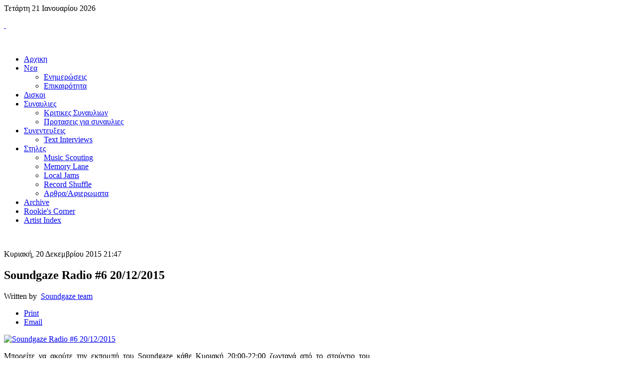

--- FILE ---
content_type: text/html; charset=utf-8
request_url: https://soundgaze.gr/index.php/archive/item/1753-soundgaze-radio-6-20-12-2015
body_size: 11241
content:
<!DOCTYPE HTML>
<html prefix="og: http://ogp.me/ns#" lang="el-gr" dir="ltr">

<head>
<meta charset="utf-8" />
  <base href="https://soundgaze.gr/index.php/archive/item/1753-soundgaze-radio-6-20-12-2015" />
  <meta name="keywords" content="Soundgaze Radio" />
  <meta name="author" content="Soundgaze team" />
  <meta property="og:url" content="https://soundgaze.gr/index.php/archive/item/1753-soundgaze-radio-6-20-12-2015" />
  <meta property="og:title" content="Soundgaze Radio #6 20/12/2015" />
  <meta property="og:type" content="article" />
  <meta property="og:image" content="https://soundgaze.gr/media/k2/items/cache/88b3960361835836e444d41321daf95e_M.jpg" />
  <meta name="image" content="https://soundgaze.gr/media/k2/items/cache/88b3960361835836e444d41321daf95e_M.jpg" />
  <meta property="og:description" content="Μπορείτε να ακούτε την εκπομπή του Soundgaze κάθε Κυριακή 20:00-22:00 ζωντανά από το στούντιο του Indieground Online Radio (www.indiegroundradio.com)..." />
  <meta name="description" content="Μπορείτε να ακούτε την εκπομπή του Soundgaze κάθε Κυριακή 20:00-22:00 ζωντανά από το στούντιο του Indieground Online Radio (www.indiegroundradio.com)..." />
  <meta name="generator" content="Joomla! - Open Source Content Management" />
  <title>Soundgaze Radio #6 20/12/2015</title>
  <link href="https://soundgaze.gr/index.php/component/search/?Itemid=807&amp;id=1753:soundgaze-radio-6-20-12-2015&amp;format=opensearch" rel="search" title="Αναζήτηση Soundgaze.gr The Alternative Music Portal" type="application/opensearchdescription+xml" />
  <link href="/templates/yoo_downtown/favicon.ico" rel="shortcut icon" type="image/vnd.microsoft.icon" />
  <link rel="stylesheet" href="/media/system/css/modal.css" type="text/css" />
  <link rel="stylesheet" href="/components/com_k2/css/k2.css" type="text/css" />
  <link rel="stylesheet" href="/modules/mod_zt_tabs/assets/stylies/zt_style1/style.css" type="text/css" />
  <link rel="stylesheet" href="https://soundgaze.gr/modules/mod_news_pro_gk4/interface/css/style.css" type="text/css" />
  <style type="text/css">
#smoothtop{
	height:45px;
	width:45px;
	background:url(/plugins/system/smoothtop/images/up-arrow.gif) center top no-repeat;
	
}

#smoothtop:hover{background-position: center bottom;}
  </style>
  <script src="/media/system/js/mootools-core.js" type="text/javascript"></script>
  <script src="/media/system/js/core.js" type="text/javascript"></script>
  <script src="/media/system/js/modal.js" type="text/javascript"></script>
  <script src="//ajax.googleapis.com/ajax/libs/jquery/1.8/jquery.min.js" type="text/javascript"></script>
  <script src="/components/com_k2/js/k2.js?v2.6.9&amp;sitepath=/" type="text/javascript"></script>
  <script src="/media/system/js/mootools-more.js" type="text/javascript"></script>
  <script src="/templates/yoo_downtown/warp/libraries/jquery/jquery.js" type="text/javascript"></script>
  <script src="/modules/mod_zt_tabs/assets/js/zt_tab.js" type="text/javascript"></script>
  <script src="https://soundgaze.gr/modules/mod_news_pro_gk4/interface/scripts/engine.js" type="text/javascript"></script>
  <script type="text/javascript">

		window.addEvent('domready', function() {

			SqueezeBox.initialize({});
			SqueezeBox.assign($$('a.modal'), {
				parse: 'rel'
			});
		});// Fade our <div> tag to 0 or 'num'
function fade_me(num){
	var smoothtop=document.id('smoothtop');
	if(smoothtop){smoothtop.fade(window.getScrollTop()<250?0:num);}
}
window.addEvent('domready',function(){
	// Create Fx.Scroll object
	var scroll=new Fx.Scroll(window,{
		'duration':	500,
		'transition':	Fx.Transitions.Expo.easeInOut,
		'wait':		false
	});
	// Create an <div> tag for SmoothTop
	var smoothtop=new Element('div',{
		'id':		'smoothtop',
		'class':	'smoothtop',
		'style':	'position:fixed; display:block; visibility:visible; zoom:1; opacity:0; cursor:pointer; right:5px; bottom:5px;',
		'title':	'',
		'html':		'',
		'events':{
			// No transparent when hover
			mouseover: function(){fade_me(1);},
			// Transparent when no hover
			mouseout: function(){fade_me(0.7);},
			// Scroll Up on click
			click: function(){scroll.toTop();}
		}
	// Inject our <div> tag into the document body
	}).inject(document.body);
	// Gottta do this for stupid IE
	document.id('smoothtop').setStyle('opacity','0');
});
// Show/Hide our <div> tag
window.addEvent('scroll',function(){fade_me(0.7);});
  </script>

<link rel="apple-touch-icon-precomposed" href="/templates/yoo_downtown/apple_touch_icon.png" />
<link rel="stylesheet" href="/templates/yoo_downtown/css/base.css" />
<link rel="stylesheet" href="/templates/yoo_downtown/css/layout.css" />
<link rel="stylesheet" href="/templates/yoo_downtown/css/menus.css" />
<style>body { min-width: 980px; }
.wrapper { width: 980px; }
#sidebar-a { width: 245px; }
#maininner { width: 735px; }
#menu .dropdown { width: 250px; }
#menu .columns2 { width: 500px; }
#menu .columns3 { width: 750px; }
#menu .columns4 { width: 1000px; }</style>
<link rel="stylesheet" href="/templates/yoo_downtown/css/modules.css" />
<link rel="stylesheet" href="/templates/yoo_downtown/css/tools.css" />
<link rel="stylesheet" href="/templates/yoo_downtown/css/system.css" />
<link rel="stylesheet" href="/templates/yoo_downtown/css/extensions.css" />
<link rel="stylesheet" href="/templates/yoo_downtown/css/custom.css" />
<link rel="stylesheet" href="/templates/yoo_downtown/css/animations.css" />
<link rel="stylesheet" href="/templates/yoo_downtown/css/color/pink.css" />
<link rel="stylesheet" href="/templates/yoo_downtown/css/texture/pixel.css" />
<link rel="stylesheet" href="/templates/yoo_downtown/css/font2/arial.css" />
<link rel="stylesheet" href="/templates/yoo_downtown/css/font3/arial.css" />
<link rel="stylesheet" href="/templates/yoo_downtown/css/style.css" />
<link rel="stylesheet" href="/templates/yoo_downtown/css/print.css" />
<script src="/templates/yoo_downtown/warp/js/warp.js"></script>
<script src="/templates/yoo_downtown/warp/js/accordionmenu.js"></script>
<script src="/templates/yoo_downtown/warp/js/dropdownmenu.js"></script>
<script src="/templates/yoo_downtown/js/template.js"></script>
<script>
  (function(i,s,o,g,r,a,m){i['GoogleAnalyticsObject']=r;i[r]=i[r]||function(){
  (i[r].q=i[r].q||[]).push(arguments)},i[r].l=1*new Date();a=s.createElement(o),
  m=s.getElementsByTagName(o)[0];a.async=1;a.src=g;m.parentNode.insertBefore(a,m)
  })(window,document,'script','//www.google-analytics.com/analytics.js','ga');

  ga('create', 'UA-47515915-1', 'soundgaze.gr');
  ga('send', 'pageview');

</script>
<link href='http://fonts.googleapis.com/css?family=Roboto+Slab' rel='stylesheet' type='text/css'>
<link href='http://fonts.googleapis.com/css?family=Open+Sans' rel='stylesheet' type='text/css'>
</head>

<body id="page" class="page sidebar-a-right sidebar-b-right noblog " data-config='{"twitter":1,"plusone":1}'>

		
	<div id="block-toolbar">
		
		<div class="wrapper">
		
			<div id="toolbar" class="grid-block">
	
								<div class="float-left">
				
										<time datetime="2026-01-21">Τετάρτη 21 Ιανουαρίου 2026</time>
									
										
				</div>
									
								
			</div>
		
		</div>
		
	</div>
		
	<div id="block-main"> 
		
		<div class="wrapper">
		
			<header id="header">
			
				<div id="headerbar" class="grid-block">
				
						
					<a id="logo" href="https://soundgaze.gr">
<p> </p>
<p><img src="/images/soundgaaze_logo_544x90.png" border="0" alt="" width="308" height="51" style="font-size: 12.16px;" /></p>
</a>
										
										<div class="left"><div class="module   deepest">

			

		
</div></div>
									
				</div>
			
				<div id="menubar" class="grid-block">
				
										<nav id="menu"><ul class="menu menu-dropdown">
<li class="level1 item435"><a href="/" class="level1"><span>Αρχικη</span></a></li><li class="level1 item783 parent"><a href="#" class="level1 parent"><span>Νεα</span></a><div class="dropdown columns1"><div class="dropdown-bg"><div><div class="width100 column"><ul class="level2"><li class="level2 item911"><a href="/index.php/news/enhmerwseis" class="level2"><span>Ενημερώσεις</span></a></li><li class="level2 item912"><a href="/index.php/news/epikairothta" class="level2"><span>Επικαιρότητα</span></a></li></ul></div></div></div></div></li><li class="level1 item785"><a href="/index.php/diskoi" class="level1"><span>Δισκοι</span></a></li><li class="level1 item810 parent"><a href="#" class="level1 parent"><span>Συναυλιες</span></a><div class="dropdown columns1"><div class="dropdown-bg"><div><div class="width100 column"><ul class="level2"><li class="level2 item791"><a href="/index.php/sunaulies/live-reviews" class="level2"><span>Κριτικες Συναυλιων</span></a></li><li class="level2 item801"><a href="/index.php/sunaulies/protaseis-gia-sunaulies" class="level2"><span>Προτασεις για συναυλιες</span></a></li></ul></div></div></div></div></li><li class="level1 item798 parent"><a href="#" class="level1 parent"><span>Συνεντευξεις</span></a><div class="dropdown columns1"><div class="dropdown-bg"><div><div class="width100 column"><ul class="level2"><li class="level2 item800"><a href="/index.php/sunenteuxeis/text-interviews" class="level2"><span>Text Interviews</span></a></li></ul></div></div></div></div></li><li class="level1 item792 parent"><a href="#" class="level1 parent"><span>Στηλες</span></a><div class="dropdown columns1"><div class="dropdown-bg"><div><div class="width100 column"><ul class="level2"><li class="level2 item793"><a href="/index.php/stiles/music-scouting" class="level2"><span>Music Scouting</span></a></li><li class="level2 item794"><a href="/index.php/stiles/memory-lane" class="level2"><span>Memory Lane</span></a></li><li class="level2 item795"><a href="/index.php/stiles/local-jams" class="level2"><span>Local Jams</span></a></li><li class="level2 item796"><a href="/index.php/stiles/record-shuffle" class="level2"><span>Record Shuffle</span></a></li><li class="level2 item797"><a href="/index.php/stiles/arthra" class="level2"><span>Αρθρα/Αφιερωματα</span></a></li></ul></div></div></div></div></li><li class="level1 item807 active current"><a href="/index.php/archive" class="level1 active current"><span>Archive</span></a></li><li class="level1 item808"><a href="/index.php/rookies-corner" class="level1"><span>Rookie's Corner</span></a></li><li class="level1 item809"><a href="/index.php/artist-index" class="level1"><span>Artist Index</span></a></li></ul></nav>
										
									
				</div>
			
							
			</header>
			
						
						<section id="top-a" class="grid-block"><div class="grid-box width100 grid-h"><div class="module mod-box  deepest">

			
<p style="text-align: center;"><img src="/images/banners/IronMaiden_728x90.gif" border="0" alt="" /><a href="https://highpriority.ticketmaster.gr/showEventInformation.html?idEvent=3" target="_blank"><img src="/images/banners/IronMaiden_728x901.gif" border="0" alt="" /></a></p>
		
</div></div></section>
						
						
				
			<div id="main" class="grid-block">
			
				<div id="maininner" class="grid-box">
					
										
										<section id="content" class="grid-block">
<div id="system-message-container">
</div>
	


<!-- Start K2 Item Layout -->
<span id="startOfPageId1753"></span>

<div id="k2Container" class="itemView">

	<!-- Plugins: BeforeDisplay -->
	
	<!-- K2 Plugins: K2BeforeDisplay -->
	
	<div class="itemHeader">

				<!-- Date created -->
		<span class="itemDateCreated">
			Κυριακή, 20 Δεκεμβρίου 2015 21:47		</span>
		
	  	  <!-- Item title -->
	  <h2 class="itemTitle">
			
	  	Soundgaze Radio #6 20/12/2015
	  	
	  </h2>
	  
				<!-- Item Author -->
		<span class="itemAuthor">
			Written by&nbsp;
						<a rel="author" href="/index.php/archive/itemlist/user/49-soundgazeteam">Soundgaze team</a>
					</span>
		
  </div>

  <!-- Plugins: AfterDisplayTitle -->
  
  <!-- K2 Plugins: K2AfterDisplayTitle -->
  
	  <div class="itemToolbar">
		<ul>
			
						<!-- Print Button -->
			<li>
				<a class="itemPrintLink" rel="nofollow" href="/index.php/archive/item/1753-soundgaze-radio-6-20-12-2015?tmpl=component&amp;print=1" onclick="window.open(this.href,'printWindow','width=900,height=600,location=no,menubar=no,resizable=yes,scrollbars=yes'); return false;">
					<span>Print</span>
				</a>
			</li>
			
						<!-- Email Button -->
			<li>
				<a class="itemEmailLink" rel="nofollow" href="/index.php/component/mailto/?tmpl=component&amp;template=yoo_downtown&amp;link=a4612d7247a78e1a793bf8ffc436b5e3419c9d38" onclick="window.open(this.href,'emailWindow','width=400,height=350,location=no,menubar=no,resizable=no,scrollbars=no'); return false;">
					<span>Email</span>
				</a>
			</li>
			
			
			
			
					</ul>
		<div class="clr"></div>
  </div>
	
	
  <div class="itemBody">

	  <!-- Plugins: BeforeDisplayContent -->
	  
	  <!-- K2 Plugins: K2BeforeDisplayContent -->
	  
	  	  <!-- Item Image -->
	  <div class="itemImageBlock">
		  <span class="itemImage">
		  	<a class="modal" rel="{handler: 'image'}" href="/media/k2/items/cache/88b3960361835836e444d41321daf95e_XL.jpg" title="Click to preview image">
		  		<img src="/media/k2/items/cache/88b3960361835836e444d41321daf95e_L.jpg" alt="Soundgaze Radio #6 20/12/2015" style="width:500px; height:auto;" />
		  	</a>
		  </span>

		  
		  
		  <div class="clr"></div>
	  </div>
	  
	  	  	  	  <!-- Item fulltext -->
	  <div class="itemFullText">
	  	
<p style="text-align: justify;"><span style="font-family: georgia, palatino; font-size: medium;">Μπορείτε να ακούτε την εκπομπή του Soundgaze κάθε Κυριακή 20:00-22:00 ζωντανά από το στούντιο του Indieground Online Radio (www.indiegroundradio.com) - ή όποτε επιθυμείτε στο <a href="https://www.mixcloud.com/Soundgazegr/" target="_blank">Mixcloud</a>.</span></p>
<p> </p>
<p><strong style="font-size: 12.16px; line-height: 1.3em;"><span style="font-family: georgia, palatino; font-size: medium;">Soundgaze Radio, Εκπομπή #6 στις 20/12/2015</span></strong></p>
<p><span style="font-family: georgia, palatino; font-size: medium;">Παραγωγοί: Παναγιώτης Γαβρίλης, Παναγιώτης Μαλαφής</span></p>
<p><span style="font-family: georgia, palatino; font-size: medium;">Playlist:</span></p>
<p><span style="font-family: georgia, palatino; font-size: medium;">1. FFS - Collaborations Don't Work<span class="text_exposed_show"><br /></span></span></p>
<p><span style="font-family: georgia, palatino; font-size: medium;"><span class="text_exposed_show">2. <a class="profileLink" href="https://www.facebook.com/davidbowie/" data-hovercard="/ajax/hovercard/page.php?id=30899502664">David Bowie</a> - Lazarus<br /></span></span></p>
<p><span style="font-family: georgia, palatino; font-size: medium;"><span class="text_exposed_show">3. <a class="profileLink" href="https://www.facebook.com/paulwellerofficial/" data-hovercard="/ajax/hovercard/page.php?id=298096468517">Paul Weller</a> - Saturns Pattern<br /></span></span></p>
<p><span style="font-family: georgia, palatino; font-size: medium;"><span class="text_exposed_show">4. <a class="profileLink" href="https://www.facebook.com/pages/Noel-Gallaghers-High-Flying-Birds/169329636473726" data-hovercard="/ajax/hovercard/page.php?id=169329636473726">Noel Gallagher's High Flying Birds</a> - Lock All The Doors<br /></span></span></p>
<p><span style="font-family: georgia, palatino; font-size: medium;"><span class="text_exposed_show">5. <a class="profileLink" href="https://www.facebook.com/blur/" data-hovercard="/ajax/hovercard/page.php?id=7151355743">Blur</a> - There Are Too Many Of Us<br /></span></span></p>
<p><span style="font-family: georgia, palatino; font-size: medium;"><span class="text_exposed_show">6. <a class="profileLink" href="https://www.facebook.com/pages/Gwenno-Saunders/106158236081757" data-hovercard="/ajax/hovercard/page.php?id=106158236081757">Gwenno Saunders</a> - Fratolish Hiang Perpeshki<br /></span></span></p>
<p><span style="font-family: georgia, palatino; font-size: medium;"><span class="text_exposed_show">7. <a class="profileLink" href="https://www.facebook.com/tameimpala/" data-hovercard="/ajax/hovercard/page.php?id=35478245776">Tame Impala</a> - New Person, Same Old Mistakes<br /></span></span></p>
<p><span style="font-family: georgia, palatino; font-size: medium;"><span class="text_exposed_show">8. <a class="profileLink" href="https://www.facebook.com/thelibertines/" data-hovercard="/ajax/hovercard/page.php?id=104119173044326">The Libertines</a> - Heart Of The Matter<br /></span></span></p>
<p><span style="font-family: georgia, palatino; font-size: medium;"><span class="text_exposed_show">9. <a class="profileLink" href="https://www.facebook.com/SleaterKinney/" data-hovercard="/ajax/hovercard/page.php?id=768248609901172">Sleater-Kinney</a> - No Cities To Love<br /></span></span></p>
<p><span style="font-family: georgia, palatino; font-size: medium;"><span class="text_exposed_show">10. <a class="profileLink" href="https://www.facebook.com/courtneybarnettmusic/" data-hovercard="/ajax/hovercard/page.php?id=132452290108257">courtney barnett</a> - Dead Fox<br /></span></span></p>
<p><span style="font-family: georgia, palatino; font-size: medium;"><span class="text_exposed_show">11. <a class="profileLink" href="https://www.facebook.com/primalscreamofficial/" data-hovercard="/ajax/hovercard/page.php?id=21175558017">Primal Scream</a> - Elimination Blues</span></span></p>
<p><span style="font-family: georgia, palatino; font-size: medium;"><span class="text_exposed_show">12. <a class="profileLink" href="https://www.facebook.com/PusciferMusic/" data-hovercard="/ajax/hovercard/page.php?id=5930509494">Puscifer</a> - Holiday On The Moon<br /></span></span></p>
<p><span style="font-family: georgia, palatino; font-size: medium;"><span class="text_exposed_show">13. <a class="profileLink" href="https://www.facebook.com/editorsmusic/" data-hovercard="/ajax/hovercard/page.php?id=7085951221">Editors</a> - Salvation<br /></span></span></p>
<p><span style="font-family: georgia, palatino; font-size: medium;"><span class="text_exposed_show">14. <a class="profileLink" href="https://www.facebook.com/VietCongtheband/" data-hovercard="/ajax/hovercard/page.php?id=648451358540558">Viet Cong</a> - Continental Self<br /></span></span></p>
<p><span style="font-family: georgia, palatino; font-size: medium;"><span class="text_exposed_show">15. <a class="profileLink" href="https://www.facebook.com/YourBaroness/" data-hovercard="/ajax/hovercard/page.php?id=8993175055">Baroness</a> - Chlorine &amp; Wine<br /></span></span></p>
<p><span style="font-family: georgia, palatino; font-size: medium;"><span class="text_exposed_show">16. <a class="profileLink" href="https://www.facebook.com/eaglesofdeathmetal/" data-hovercard="/ajax/hovercard/page.php?id=89961546013">Eagles Of Death Metal</a> - Save A Prayer<br /></span></span></p>
<p><span style="font-family: georgia, palatino; font-size: medium;"><span class="text_exposed_show">17. <a class="profileLink" href="https://www.facebook.com/CharlesHowlMusic/" data-hovercard="/ajax/hovercard/page.php?id=334143506661099">Charles Howl</a> - I Love You 47<br /></span></span></p>
<p><span style="font-family: georgia, palatino; font-size: medium;"><span class="text_exposed_show">18. <a class="profileLink" href="https://www.facebook.com/Shiniesmusic/" data-hovercard="/ajax/hovercard/page.php?id=120917321353924">Shinies</a> - De C<br /></span></span></p>
<p><span style="font-family: georgia, palatino; font-size: medium;"><span class="text_exposed_show">19. <a class="profileLink" href="https://www.facebook.com/moonduoofficial/" data-hovercard="/ajax/hovercard/page.php?id=50957258535">Moon Duo</a> - Zero<br /></span></span></p>
<p><span style="font-family: georgia, palatino; font-size: medium;"><span class="text_exposed_show">20. <a class="profileLink" href="https://www.facebook.com/thenoisefigures/" data-hovercard="/ajax/hovercard/page.php?id=461335550565063">The Noise Figures</a> - The Run<br /></span></span></p>
<p><span style="font-family: georgia, palatino; font-size: medium;"><span class="text_exposed_show">21. <a class="profileLink" href="https://www.facebook.com/thenightbeats.u.s/" data-hovercard="/ajax/hovercard/page.php?id=314422042405">Night Beats</a> - No Cops<br /></span></span></p>
<p><span style="font-family: georgia, palatino; font-size: medium;"><span class="text_exposed_show">22. <a class="profileLink" href="https://www.facebook.com/internetought/" data-hovercard="/ajax/hovercard/page.php?id=643554682328583">Ought</a> - Beautiful Blue Sky<br /></span></span></p>
<p><span style="font-family: georgia, palatino; font-size: medium;"><span class="text_exposed_show">23. <a class="profileLink" href="https://www.facebook.com/theeholystrangers/" data-hovercard="/ajax/hovercard/page.php?id=520911768003553">Thee Holy Strangers</a>- Orbit</span></span></p>
<p><iframe style="display: block; margin-left: auto; margin-right: auto;" src="https://www.mixcloud.com/widget/iframe/?embed_type=widget_standard&amp;embed_uuid=e52fa378-08a1-4d76-9a68-f2fa52554ee6&amp;feed=https%3A%2F%2Fwww.mixcloud.com%2FSoundgazegr%2Fsoundgaze-radio-6-20122015-indieground-online-radio%2F&amp;hide_cover=1&amp;hide_tracklist=1&amp;replace=0" frameborder="0" width="660" height="180"></iframe></p>	  </div>
	  	  
		<div class="clr"></div>

	  
		
	  <!-- Plugins: AfterDisplayContent -->
	  
	  <!-- K2 Plugins: K2AfterDisplayContent -->
	  
	  <div class="clr"></div>
  </div>

		<!-- Social sharing -->
	<div class="itemSocialSharing">

				<!-- Twitter Button -->
		<div class="itemTwitterButton">
			<a href="https://twitter.com/share" class="twitter-share-button" data-count="horizontal">
				Tweet			</a>
			<script type="text/javascript" src="//platform.twitter.com/widgets.js"></script>
		</div>
		
				<!-- Facebook Button -->
		<div class="itemFacebookButton">
			<div id="fb-root"></div>
			<script type="text/javascript">
				(function(d, s, id) {
				  var js, fjs = d.getElementsByTagName(s)[0];
				  if (d.getElementById(id)) return;
				  js = d.createElement(s); js.id = id;
				  js.src = "//connect.facebook.net/en_US/all.js#xfbml=1";
				  fjs.parentNode.insertBefore(js, fjs);
				}(document, 'script', 'facebook-jssdk'));
			</script>
			<div class="fb-like" data-send="false" data-width="200" data-show-faces="true"></div>
		</div>
		
				<!-- Google +1 Button -->
		<div class="itemGooglePlusOneButton">
			<g:plusone annotation="inline" width="120"></g:plusone>
			<script type="text/javascript">
			  (function() {
			  	window.___gcfg = {lang: 'en'}; // Define button default language here
			    var po = document.createElement('script'); po.type = 'text/javascript'; po.async = true;
			    po.src = 'https://apis.google.com/js/plusone.js';
			    var s = document.getElementsByTagName('script')[0]; s.parentNode.insertBefore(po, s);
			  })();
			</script>
		</div>
		
		<div class="clr"></div>
	</div>
	
    <div class="itemLinks">

				<!-- Item category -->
		<div class="itemCategory">
			<span>Published in</span>
			<a href="/index.php/archive">Archive</a>
		</div>
		
	  	  <!-- Item tags -->
	  <div class="itemTagsBlock">
		  <span>Tagged under</span>
		  <ul class="itemTags">
		    		    <li><a href="/index.php/archive/itemlist/tag/Soundgaze%20Radio">Soundgaze Radio</a></li>
		    		  </ul>
		  <div class="clr"></div>
	  </div>
	  
	  
		<div class="clr"></div>
  </div>
  
    <!-- Author Block -->
  <div class="itemAuthorBlock">

  	  	<img class="itemAuthorAvatar" src="/media/k2/users/2.png" alt="Soundgaze team" />
  	
    <div class="itemAuthorDetails">
      <h3 class="itemAuthorName">
      	<a rel="author" href="/index.php/archive/itemlist/user/49-soundgazeteam">Soundgaze team</a>
      </h3>

            <p><p><span style="font-family: georgia,palatino; font-size: medium;">Fix your gaze on music!</span></p></p>
      
      
      
			<div class="clr"></div>

			<!-- K2 Plugins: K2UserDisplay -->
			
    </div>
    <div class="clr"></div>
  </div>
  
    <!-- Latest items from author -->
	<div class="itemAuthorLatest">
		<h3>Latest from Soundgaze team</h3>
		<ul>
						<li class="even">
				<a href="/index.php/news/epikairothta/item/5736-neo-single-apo-jon-voyager-embers">Νέο single από Jon Voyager "Embers"</a>
			</li>
						<li class="odd">
				<a href="/index.php/sunaulies/protaseis-gia-sunaulies/item/5734-danai-simou-emi-path-16-1-2026-underathens-association">Danai Simou / Emi Path 16/1/2026 @ Underathens Association</a>
			</li>
						<li class="even">
				<a href="/index.php/news/epikairothta/item/5732-dempoyto-apo-the-man-his-failures-survival-kit-geheimnis-records">Ντεμπούτο από The Man & His Failures "Survival Kit" (Geheimnis Records)</a>
			</li>
						<li class="odd">
				<a href="/index.php/sunaulies/protaseis-gia-sunaulies/item/5729-prolapse-uk-bokomolech-gr-19-2-2026-arxitektoniki">Prolapse (UK) / Bokomolech (GR) 19/2/2026 @ Αρχιτεκτονική</a>
			</li>
						<li class="even">
				<a href="/index.php/sunaulies/protaseis-gia-sunaulies/item/5727-lia-hide-aristophobia-nervosa-pempti-18-dekemvriou-theatre-of-the-no">Lia Hide “Aristophobia Nervosa” Πέμπτη 18 Δεκεμβρίου @ THEATRE OF THE NO</a>
			</li>
					</ul>
		<div class="clr"></div>
	</div>
	
	
    <!-- Related items by tag -->
	<div class="itemRelated">
		<h3>Related items</h3>
		<ul>
						<li class="even">

								<a class="itemRelTitle" href="/index.php/archive/item/1966-soundgaze-radio-14-14-2-2016">Soundgaze Radio #14 14/2/2016</a>
				
								<div class="itemRelCat">in <a href="/index.php/archive">Archive</a></div>
				
				
				
				
				
				
							</li>
						<li class="odd">

								<a class="itemRelTitle" href="/index.php/archive/item/1938-soundgaze-radio-13-7-2-2016">Soundgaze Radio #13 7/2/2016</a>
				
								<div class="itemRelCat">in <a href="/index.php/archive">Archive</a></div>
				
				
				
				
				
				
							</li>
						<li class="even">

								<a class="itemRelTitle" href="/index.php/archive/item/1885-soundgaze-radio-12-31-01-2016">Soundgaze Radio #12 31/01/2016</a>
				
								<div class="itemRelCat">in <a href="/index.php/archive">Archive</a></div>
				
				
				
				
				
				
							</li>
						<li class="odd">

								<a class="itemRelTitle" href="/index.php/archive/item/1870-soundgaze-radio-11-24-01-2016">Soundgaze Radio #11 24/01/2016</a>
				
								<div class="itemRelCat">in <a href="/index.php/archive">Archive</a></div>
				
				
				
				
				
				
							</li>
						<li class="even">

								<a class="itemRelTitle" href="/index.php/archive/item/1841-soundgaze-radio-10-17-01-2016">Soundgaze Radio #10 17/01/2016</a>
				
								<div class="itemRelCat">in <a href="/index.php/archive">Archive</a></div>
				
				
				
				
				
				
							</li>
						<li class="clr"></li>
		</ul>
		<div class="clr"></div>
	</div>
	
	<div class="clr"></div>

  
  
    <!-- Item navigation -->
  <div class="itemNavigation">
  	<span class="itemNavigationTitle">More in this category:</span>

				<a class="itemPrevious" href="/index.php/archive/item/1727-soundgaze-radio-5-13-12-2015">
			&laquo; Soundgaze Radio #5 13/12/2015		</a>
		
				<a class="itemNext" href="/index.php/archive/item/1791-soundgaze-radio-7-27-12-2015">
			Soundgaze Radio #7 27/12/2015 &raquo;
		</a>
		
  </div>
  
  <!-- Plugins: AfterDisplay -->
  
  <!-- K2 Plugins: K2AfterDisplay -->
  
  
 
		<div class="itemBackToTop">
		<a class="k2Anchor" href="/index.php/archive/item/1753-soundgaze-radio-6-20-12-2015#startOfPageId1753">
			back to top		</a>
	</div>
	
	<div class="clr"></div>
</div>
<!-- End K2 Item Layout -->

<!-- JoomlaWorks "K2" (v2.6.9) | Learn more about K2 at http://getk2.org -->

</section>
										
									
				</div>
			
								<aside id="sidebar-a" class="grid-box"><div class="grid-box width100 grid-v"><div class="module mod-box  deepest">

			
<form id="searchbox" action="/index.php/archive" method="post" role="search">
	<input type="text" value="" name="searchword" placeholder="search..." />
	<button type="reset" value="Reset"></button>
	<input type="hidden" name="task"   value="search" />
	<input type="hidden" name="option" value="com_search" />
	<input type="hidden" name="Itemid" value="807" />	
</form>

<script src="/templates/yoo_downtown/warp/js/search.js"></script>
<script>
jQuery(function($) {
	$('#searchbox input[name=searchword]').search({'url': '/index.php/component/search/?tmpl=raw&amp;type=json&amp;ordering=&amp;searchphrase=all', 'param': 'searchword', 'msgResultsHeader': 'Search Results', 'msgMoreResults': 'More Results', 'msgNoResults': 'No results found'}).placeholder();
});
</script>		
</div></div><div class="grid-box width100 grid-v"><div class="module mod-box  deepest">

			
<p> <a href="https://www.facebook.com/pages/Soundgazegr/128673230658959" target="_blank"><img src="/images/fb.jpg" border="0" alt="Soundgaze on Facebook" title="Soundgaze on Facebook" width="27" height="27" /></a><span style="line-height: 1.3em;">   </span><a href="https://twitter.com/Soundgaze" target="_blank"><img src="/images/tw.jpg" border="0" alt="Soundgaze on Twitter" title="Soundgaze on Twitter" width="27" height="27" />   </a><strong style="line-height: 1.3em;"><a href="http://www.youtube.com/user/soundgazegr" target="_blank"><img src="/images/yt.jpg" border="0" alt="Soundgaze on Youtube" title="Soundgaze on Youtube" width="27" height="29" /></a>   <a href="http://instagram.com/soundgazegr" target="_blank"><img src="/images/in.jpg" border="0" alt="Soundgaze on Instagram" title="Soundgaze on Instagram" width="27" height="28" />  </a>  <a href="https://www.mixcloud.com/Soundgazegr" target="_blank"><img src="/images/mixcloud.png" border="0" alt="" width="27" height="27" /></a><a href="http://instagram.com/soundgazegr" target="_blank"></a><br /></strong></p>
		
</div></div><div class="grid-box width100 grid-v"><div class="module mod-box  deepest">

			

		
</div></div><div class="grid-box width100 grid-v"><div class="module mod-box richbox-1 deepest">

			<script type="text/javascript">
var startJVTabs197 = function() {
   var jvTabDefault197  = new ZTTabDefault({
       container:'jv_tabdefault197',
       height:600,
       duration:500,
       eventType:'click', 
       effectType:'scroll_tb'        
   });       
};
window.addEvent('load',startJVTabs197);
</script>
<div style="display: none;"><a href="http://www.joomvision.com" title="Joomla Templates">Joomla Templates</a> and Joomla Extensions by JoomVision.Com</div>
<div class="jv_tab_default_wrap" style="width:100%;">
	<div class="jv_default_container">
		<div class="jv_tabdefault wrap_top" id="jv_tabdefault197">
			<ul class="tabs_title top">
				 
						<li title="----ΠΡΟΣΦΑΤΑ----" class="first active"class="last"><h3><span>----ΠΡΟΣΦΑΤΑ----</span></h3></li>
								
			</ul>			
			
			<div class="jv_default_wrap2">
					 
						 
							<div class="jv_default_content" >
								<div class="jv_default_conten_wrap"> 
									<div class="nspMain nspFs100" id="nsp-nsp_186" style="width:100%;">
					<div class="nspArts bottom" style="width:100%;">
								<div class="nspTopInterface">
					<div>
												<ul class="nspPagination">
														<li>1</li>
														<li>2</li>
														<li>3</li>
													</ul>
												
												<span class="nspPrev">Prev</span>
						<span class="nspNext">Next</span>
												
											</div>
				</div>
								
				<div class="nspArtScroll1">
					<div class="nspArtScroll2 nspPages3">
																	<div class="nspArtPage nspCol3">
																				<div class="nspArt nspCol1" style="padding:0 20px 20px 0;">
								<h4 class="nspHeader tleft fnone"><a href="/index.php/sunenteuxeis/text-interviews/item/5737-synentefksi-danai-simou-emi-path" title="Συνέντευξη Δανάη Σίμου / Emi Path: Ατμόσφαιρα στην υπόγεια Αθήνα">Συνέντευξη Δανάη Σίμου / Emi Path: Ατμόσφαιρα στην υπόγεια Αθήνα</a></h4>							</div>
																															<div class="nspArt nspCol1" style="padding:0 20px 20px 0;">
								<h4 class="nspHeader tleft fnone"><a href="/index.php/news/epikairothta/item/5736-neo-single-apo-jon-voyager-embers" title="Νέο single από Jon Voyager Embers">Νέο single από Jon Voyager &quot;Embers&quot;</a></h4>							</div>
																															<div class="nspArt nspCol1" style="padding:0 20px 20px 0;">
								<h4 class="nspHeader tleft fnone"><a href="/index.php/news/epikairothta/item/5732-dempoyto-apo-the-man-his-failures-survival-kit-geheimnis-records" title="Ντεμπούτο από The Man &amp; His Failures Survival Kit (Geheimnis Records)">Ντεμπούτο από The Man &amp; His Failures &quot;Survival Kit&quot; (Geheimnis Records)</a></h4>							</div>
																															<div class="nspArt nspCol1" style="padding:0 20px 20px 0;">
								<h4 class="nspHeader tleft fnone"><a href="/index.php/diskoi/item/5731-v-a-cbgb-a-new-york-city-soundtrack-1975-1986-cherry-red-records-2026" title="V/A - CBGB / A New York City Soundtrack 1975-1986 (Cherry Red Records, 2026)">V/A - CBGB / A New York City Soundtrack 1975-1986 (Cherry Red Records, 2026)</a></h4>							</div>
																															<div class="nspArt nspCol1" style="padding:0 20px 20px 0;">
								<h4 class="nspHeader tleft fnone"><a href="/index.php/sunaulies/live-reviews/item/5730-live-review-we-own-the-sky-futurokomono-gazarte-ground-stage-19-12-2025" title="Live Review: we.own.the.sky / Futurokomono @ Gazarte Ground Stage, 19/12/2025">Live Review: we.own.the.sky / Futurokomono @ Gazarte Ground Stage, 19/12/2025</a></h4>							</div>
												</div>
						<div class="nspArtPage nspCol3">
																															<div class="nspArt nspCol1" style="padding:0 20px 20px 0;">
								<h4 class="nspHeader tleft fnone"><a href="/index.php/diskoi/item/5728-we-own-the-sky-in-your-absence-2025-dunk-records" title="we.own.the.sky - In Your Absence (2025, dunk! Records)">we.own.the.sky - In Your Absence (2025, dunk! Records)</a></h4>							</div>
																															<div class="nspArt nspCol1" style="padding:0 20px 20px 0;">
								<h4 class="nspHeader tleft fnone"><a href="/index.php/news/epikairothta/item/5725-to-neo-almpoum-ton-void-droid-legetai-mythic" title="Το νέο άλμπουμ των Void Droid λέγεται Mythic...">Το νέο άλμπουμ των Void Droid λέγεται &quot;Mythic&quot;...</a></h4>							</div>
																															<div class="nspArt nspCol1" style="padding:0 20px 20px 0;">
								<h4 class="nspHeader tleft fnone"><a href="/index.php/sunenteuxeis/text-interviews/item/5724-synentefksi-we-own-the-sky" title="Συνέντευξη we.own.the.sky: Ο καθένας μας βιώνει τη θεματική του δίσκου με τον δικό του τρόπο">Συνέντευξη we.own.the.sky: &quot;Ο καθένας μας βιώνει τη θεματική του δίσκου με τον δικό του τρόπο&quot;</a></h4>							</div>
																															<div class="nspArt nspCol1" style="padding:0 20px 20px 0;">
								<h4 class="nspHeader tleft fnone"><a href="/index.php/news/epikairothta/item/5721-kykloforei-to-proto-almpoum-tis-sofias-roumpati" title="Κυκλοφορεί το πρώτο άλμπουμ της Σοφίας Ρουμπάτη">Κυκλοφορεί το πρώτο άλμπουμ της Σοφίας Ρουμπάτη</a></h4>							</div>
																															<div class="nspArt nspCol1" style="padding:0 20px 20px 0;">
								<h4 class="nspHeader tleft fnone"><a href="/index.php/sunaulies/live-reviews/item/5717-live-review-sad-lovers-giants-forever-grey-data-fragments-gagarin-205-live-music-space-15-11-2025" title="Live Review: Sad Lovers &amp; Giants / Forever Grey / Data Fragments @ Gagarin 205 Live Music Space, 15/11/2025">Live Review: Sad Lovers &amp; Giants / Forever Grey / Data Fragments @ Gagarin 205 Live Music Space, 15/11/2025</a></h4>							</div>
												</div>
						<div class="nspArtPage nspCol3">
																															<div class="nspArt nspCol1" style="padding:0 20px 20px 0;">
								<h4 class="nspHeader tleft fnone"><a href="/index.php/sunaulies/live-reviews/item/5716-live-review-bob-mould-che-arthur-gazarte-ground-stage-14-11-2025" title="Live Review: Bob Mould / Che Arthur @ Gazarte Ground Stage, 14/11/2025">Live Review: Bob Mould / Che Arthur @ Gazarte Ground Stage, 14/11/2025</a></h4>							</div>
																															<div class="nspArt nspCol1" style="padding:0 20px 20px 0;">
								<h4 class="nspHeader tleft fnone"><a href="/index.php/sunaulies/live-reviews/item/5715-live-review-high-on-fire-sadhus-the-smoking-community-kyttaro-12-11-2025" title="Live Review: High On Fire / Sadhus The Smoking Community @ Κύτταρο, 12/11/2025">Live Review: High On Fire / Sadhus The Smoking Community @ Κύτταρο, 12/11/2025</a></h4>							</div>
																															<div class="nspArt nspCol1" style="padding:0 20px 20px 0;">
								<h4 class="nspHeader tleft fnone"><a href="/index.php/sunaulies/live-reviews/item/5714-live-review-the-godfathers-piraeus-club-academy-24-9-2025" title="Live Review: The Godfathers @ Piraeus Club Academy, 24/9/2025">Live Review: The Godfathers @ Piraeus Club Academy, 24/9/2025</a></h4>							</div>
																															<div class="nspArt nspCol1" style="padding:0 20px 20px 0;">
								<h4 class="nspHeader tleft fnone"><a href="/index.php/stiles/arthra/item/5711-sad-lovers-giants-quiz-poso-kala-tous-ksereis" title="Sad Lovers &amp; Giants: Quiz - Πόσο Καλά Τους Ξέρεις;">Sad Lovers &amp; Giants: Quiz - Πόσο Καλά Τους Ξέρεις;</a></h4>							</div>
																															<div class="nspArt nspCol1" style="padding:0 20px 20px 0;">
								<h4 class="nspHeader tleft fnone"><a href="/index.php/news/epikairothta/item/5709-neo-almpoum-gia-tous-jacks-full" title="Νέο άλμπουμ για τους Jacks Full">Νέο άλμπουμ για τους Jacks Full</a></h4>							</div>
												</div>
																</div>
				</div>	
			</div>
					</div>

<script type="text/javascript">
//<![CDATA[
try {$Gavick;}catch(e){$Gavick = {};};
$Gavick["nsp-nsp_186"] = {
	"animation_speed": 400,
	"animation_interval": 5000,
	"animation_function": Fx.Transitions.Expo.easeIn,
	"news_column": 1,
	"news_rows": 5,
	"links_columns_amount": 0,
	"links_amount": 0,
	"counter_text": '<strong>Page:</strong>'
};
//]]>
</script>		
								</div>			
							</div>
																			 							
			</div>	 
		</div>
	</div>	
</div>		
</div></div></aside>
								
							
			</div>
					</div>
	</div>
	
		<div id="block-bottom">
			
		<div class="wrapper">
			
						
						<section id="bottom-b" class="grid-block"><div class="grid-box width100 grid-h"><div class="module mod-line  deepest">

			
<table style="width: 880px; height: 104px;" border="0" cellspacing="0" cellpadding="0"><colgroup><col span="2" width="64" /> <col width="166" /> <col width="121" /> <col width="107" /> <col width="112" /> <col width="116" /> </colgroup>
<tbody>
<tr>
<td class="xl65" width="64" height="20"><strong><span style="color: #c0c0c0;"><span style="color: #c0c0c0;">Νέα</span></span></strong></td>
<td class="xl66" width="64"><strong><span style="color: #c0c0c0;"><span style="color: #c0c0c0;"><a href="/index.php/diskoi">Δίσκοι</a>     </span></span></strong></td>
<td class="xl66" width="166"><strong><span style="color: #c0c0c0;">Συναυλίες</span></strong></td>
<td class="xl66" width="121"><strong><span style="color: #c0c0c0;">Συνεντεύξεις</span></strong></td>
<td class="xl66" width="107"><strong><span style="color: #c0c0c0;">Στήλες</span></strong></td>
<td class="xl66" width="112"><strong><a href="/index.php/archive"><span style="color: #c0c0c0;"><span style="color: #c0c0c0;">Archive  </span></span></a></strong></td>
<td class="xl66" width="116"><strong><span style="color: #000000;"> <span style="color: #c0c0c0;"><a href="/index.php/rookies-corner"><span style="color: #c0c0c0;">Rookie's corner</span></a></span></span></strong></td>
<td class="xl66" width="116"><strong>  <span style="color: #c0c0c0;"><a href="/index.php/artist-index"><span style="color: #c0c0c0;">Artist Index</span></a></span></strong></td>
</tr>
<tr>
<td class="xl67" height="20"><span style="color: #808080;"> <a href="/index.php/news/epikairothta">Επικαιρότητα</a></span></td>
<td class="xl67"><span style="color: #808080;"> </span></td>
<td class="xl67"><a href="/index.php/sunaulies/live-reviews"><span style="color: #808080;">Κριτικές Συναυλιών</span></a></td>
<td class="xl67"><a href="/index.php/sunenteuxeis/text-interviews"><span style="color: #808080;">Text Interviews</span></a></td>
<td class="xl67"><a href="/index.php/stiles/music-scout"><span style="color: #808080;">Music Scouting</span></a></td>
<td class="xl67"><span style="color: #808080;"> </span></td>
<td class="xl67"><span style="color: #808080;"> </span></td>
<td class="xl67"> </td>
</tr>
<tr>
<td class="xl67" height="20"><span style="color: #808080;"> <a href="/index.php/news/enhmerwseis">Ενημερώσεις</a></span></td>
<td class="xl67"><span style="color: #808080;"> </span></td>
<td class="xl67"><a href="/index.php/sunaulies/protaseis-gia-sunaulies"><span style="color: #888888;">Π<span style="color: #888888;">ροτάσεις για συναυλίες</span></span></a></td>
<td class="xl67"><a href="/index.php/sunenteuxeis/video-interviews"><span style="color: #808080;"> </span></a></td>
<td class="xl67"><a href="/index.php/stiles/memory-lane"><span style="color: #808080;">Memory Lane</span></a></td>
<td class="xl67"><span style="color: #808080;"> </span></td>
<td class="xl67"><span style="color: #808080;"> </span></td>
<td class="xl67"> </td>
</tr>
<tr>
<td class="xl67" height="20"><span style="color: #808080;"> </span></td>
<td class="xl67"><span style="color: #808080;"> </span></td>
<td class="xl67"><span style="color: #808080;"> </span></td>
<td class="xl67"><span style="color: #808080;"> </span></td>
<td class="xl67"><a href="/index.php/stiles/local-jams"><span style="color: #808080;">L<span>ocal Jams</span><br /></span></a></td>
<td class="xl67"><a href="/index.php/stiles/local-jams"><span style="color: #808080;"> </span></a></td>
<td class="xl67"><span style="color: #808080;"> </span></td>
<td class="xl67"> </td>
</tr>
<tr>
<td class="xl67" height="20"><span style="color: #808080;"> </span></td>
<td class="xl67"><span style="color: #808080;"> </span></td>
<td class="xl67"><span style="color: #808080;"> </span></td>
<td class="xl67"><span style="color: #808080;"> </span></td>
<td class="xl67"><a href="/index.php/stiles/record-shuffle">Record Shuffle</a></td>
<td class="xl67"><span style="color: #808080;"> </span></td>
<td class="xl67"><span style="color: #808080;"> </span></td>
<td class="xl67"> </td>
</tr>
<tr>
<td class="xl67" height="20"> </td>
<td class="xl67"> </td>
<td class="xl67"> </td>
<td class="xl67"> </td>
<td class="xl67"><span><a href="/index.php/stiles/arthra">Άρθρα</a></span></td>
<td class="xl67"> </td>
<td class="xl67"> </td>
<td class="xl67"> </td>
</tr>
</tbody>
</table>
		
</div></div></section>
			
		</div>

	</div>
		
		<div id="block-footer">
	
		<div class="wrapper">
			
			<footer id="footer" class="grid-block">
	
								<a id="totop-scroller" href="#page"></a>
								
				<div class="module   deepest">

			<ul class="menu menu-line">
<li class="level1 item444"><a href="/index.php/id-epikinonia" class="level1"><span>ΤΑΥΤΟΤΗΤΑ - ΕΠΙΚΟΙΝΩΝΙΑ</span></a></li><li class="level1 item207"><a href="/index.php/oroi-xrisis" class="level1"><span>ΟΡΟΙ ΧΡΗΣΗΣ</span></a></li></ul>		
</div>
<div class="module   deepest">

			
<p style="text-align: right;"><span style="color: #ffffff;"><a href="http://infotechs.gr" target="_blank"><span style="color: #ffffff;"><strong>Designed and Developed by</strong> <strong><span style="color: #cc99ff;">Information Technology</span><span style="color: #cc99ff;"> <span>Solutions</span></span></strong></span></a></span></p>
		
</div>	
			</footer>
		
		</div>
		
	</div>
		
	<!-- Start of StatCounter Code for Joomla -->
<script type="text/javascript">
var sc_project=10680914; 
var sc_invisible=1; 
var sc_security="96b2985e"; 
var scJsHost = (("https:" == document.location.protocol) ?
"https://secure." : "http://www.");
document.write("<sc"+"ript type='text/javascript' src='" +
scJsHost+
"statcounter.com/counter/counter.js'></"+"script>");
</script>
<noscript><div class="statcounter"><a title="hit counter"
href="http://statcounter.com/" target="_blank"><img
class="statcounter"
src="//c.statcounter.com/10680914/0/96b2985e/1/" alt="hit
counter"></a></div></noscript>
<!-- End of StatCounter Code for Joomla -->		
</body>
</html>

--- FILE ---
content_type: text/html; charset=utf-8
request_url: https://accounts.google.com/o/oauth2/postmessageRelay?parent=https%3A%2F%2Fsoundgaze.gr&jsh=m%3B%2F_%2Fscs%2Fabc-static%2F_%2Fjs%2Fk%3Dgapi.lb.en.2kN9-TZiXrM.O%2Fd%3D1%2Frs%3DAHpOoo_B4hu0FeWRuWHfxnZ3V0WubwN7Qw%2Fm%3D__features__
body_size: 161
content:
<!DOCTYPE html><html><head><title></title><meta http-equiv="content-type" content="text/html; charset=utf-8"><meta http-equiv="X-UA-Compatible" content="IE=edge"><meta name="viewport" content="width=device-width, initial-scale=1, minimum-scale=1, maximum-scale=1, user-scalable=0"><script src='https://ssl.gstatic.com/accounts/o/2580342461-postmessagerelay.js' nonce="SubItHagsPiMUhU3PZUSIg"></script></head><body><script type="text/javascript" src="https://apis.google.com/js/rpc:shindig_random.js?onload=init" nonce="SubItHagsPiMUhU3PZUSIg"></script></body></html>